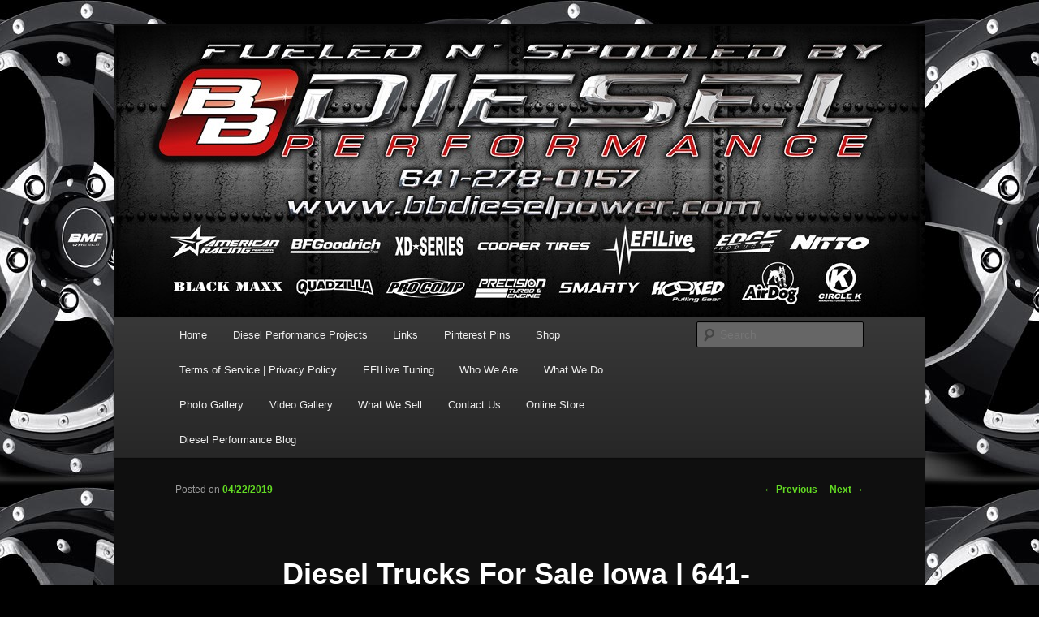

--- FILE ---
content_type: text/html; charset=UTF-8
request_url: https://bbdieselpower.com/diesel-trucks-for-sale-iowa-641-278-0157/
body_size: 8509
content:
<!DOCTYPE html>
<!--[if IE 6]>
<html id="ie6" lang="en">
<![endif]-->
<!--[if IE 7]>
<html id="ie7" lang="en">
<![endif]-->
<!--[if IE 8]>
<html id="ie8" lang="en">
<![endif]-->
<!--[if !(IE 6) & !(IE 7) & !(IE 8)]><!-->
<html lang="en">
<!--<![endif]-->
<head>
<meta charset="UTF-8" />
<meta name="viewport" content="width=device-width" />
<title>
Diesel Trucks For Sale Iowa | 641-278-0157	</title>
<link rel="profile" href="https://gmpg.org/xfn/11" />
<link rel="stylesheet" type="text/css" media="all" href='//bbdieselpower.com/wp-content/cache/wpfc-minified/drwx7qou/7n9ph.css' />
<link rel="pingback" href="https://bbdieselpower.com/xmlrpc.php">
<!--[if lt IE 9]>
<script src="https://bbdieselpower.com/wp-content/themes/twentyeleven/js/html5.js?ver=3.7.0" type="text/javascript"></script>
<![endif]-->
<meta name='robots' content='index, follow, max-image-preview:large, max-snippet:-1, max-video-preview:-1' />
<!-- This site is optimized with the Yoast SEO plugin v24.1 - https://yoast.com/wordpress/plugins/seo/ -->
<meta name="description" content="In addition to offeirng Diesel Performance Tuning we now offer Diesel Trucks for sale in Iowa. We bring you nice trucks at great prices!" />
<link rel="canonical" href="https://bbdieselpower.com/diesel-trucks-for-sale-iowa-641-278-0157/" />
<meta name="twitter:card" content="summary_large_image" />
<meta name="twitter:title" content="Diesel Trucks For Sale Iowa | 641-278-0157" />
<meta name="twitter:description" content="In addition to offeirng Diesel Performance Tuning we now offer Diesel Trucks for sale in Iowa. We bring you nice trucks at great prices!" />
<meta name="twitter:creator" content="@FueledNSpooled" />
<meta name="twitter:site" content="@FueledNSpooled" />
<meta name="twitter:label1" content="Written by" />
<meta name="twitter:data1" content="BBDiesel" />
<script type="application/ld+json" class="yoast-schema-graph">{"@context":"https://schema.org","@graph":[{"@type":"WebPage","@id":"https://bbdieselpower.com/diesel-trucks-for-sale-iowa-641-278-0157/","url":"https://bbdieselpower.com/diesel-trucks-for-sale-iowa-641-278-0157/","name":"Diesel Trucks For Sale Iowa | 641-278-0157","isPartOf":{"@id":"https://bbdieselpower.com/#website"},"datePublished":"2019-04-22T19:01:46+00:00","dateModified":"2019-04-22T19:01:52+00:00","author":{"@id":"https://bbdieselpower.com/#/schema/person/e3ead2a8943326df90787bb8e0cd5c65"},"description":"In addition to offeirng Diesel Performance Tuning we now offer Diesel Trucks for sale in Iowa. We bring you nice trucks at great prices!","inLanguage":"en","potentialAction":[{"@type":"ReadAction","target":["https://bbdieselpower.com/diesel-trucks-for-sale-iowa-641-278-0157/"]}]},{"@type":"WebSite","@id":"https://bbdieselpower.com/#website","url":"https://bbdieselpower.com/","name":"BB Diesel Performance","description":"","potentialAction":[{"@type":"SearchAction","target":{"@type":"EntryPoint","urlTemplate":"https://bbdieselpower.com/?s={search_term_string}"},"query-input":{"@type":"PropertyValueSpecification","valueRequired":true,"valueName":"search_term_string"}}],"inLanguage":"en"},{"@type":"Person","@id":"https://bbdieselpower.com/#/schema/person/e3ead2a8943326df90787bb8e0cd5c65","name":"BBDiesel","image":{"@type":"ImageObject","inLanguage":"en","@id":"https://bbdieselpower.com/#/schema/person/image/","url":"https://secure.gravatar.com/avatar/a2ced39406c770a048cb0a3f32432b81?s=96&d=mm&r=g","contentUrl":"https://secure.gravatar.com/avatar/a2ced39406c770a048cb0a3f32432b81?s=96&d=mm&r=g","caption":"BBDiesel"},"description":"Owner at BB Diesel Performance of Iowa.","sameAs":["http://bbdieselpower.com","http://www.facebook.com/FueledNSpooled","https://x.com/FueledNSpooled"]}]}</script>
<!-- / Yoast SEO plugin. -->
<link rel="alternate" type="application/rss+xml" title=" &raquo; Feed" href="https://bbdieselpower.com/feed/" />
<link rel="alternate" type="application/rss+xml" title=" &raquo; Comments Feed" href="https://bbdieselpower.com/comments/feed/" />
<link rel="alternate" type="application/rss+xml" title=" &raquo; Diesel Trucks For Sale Iowa | 641-278-0157 Comments Feed" href="https://bbdieselpower.com/diesel-trucks-for-sale-iowa-641-278-0157/feed/" />
<script type="text/javascript">
/* <![CDATA[ */
window._wpemojiSettings = {"baseUrl":"https:\/\/s.w.org\/images\/core\/emoji\/15.0.3\/72x72\/","ext":".png","svgUrl":"https:\/\/s.w.org\/images\/core\/emoji\/15.0.3\/svg\/","svgExt":".svg","source":{"concatemoji":"https:\/\/bbdieselpower.com\/wp-includes\/js\/wp-emoji-release.min.js?ver=6.6.2"}};
/*! This file is auto-generated */
!function(i,n){var o,s,e;function c(e){try{var t={supportTests:e,timestamp:(new Date).valueOf()};sessionStorage.setItem(o,JSON.stringify(t))}catch(e){}}function p(e,t,n){e.clearRect(0,0,e.canvas.width,e.canvas.height),e.fillText(t,0,0);var t=new Uint32Array(e.getImageData(0,0,e.canvas.width,e.canvas.height).data),r=(e.clearRect(0,0,e.canvas.width,e.canvas.height),e.fillText(n,0,0),new Uint32Array(e.getImageData(0,0,e.canvas.width,e.canvas.height).data));return t.every(function(e,t){return e===r[t]})}function u(e,t,n){switch(t){case"flag":return n(e,"\ud83c\udff3\ufe0f\u200d\u26a7\ufe0f","\ud83c\udff3\ufe0f\u200b\u26a7\ufe0f")?!1:!n(e,"\ud83c\uddfa\ud83c\uddf3","\ud83c\uddfa\u200b\ud83c\uddf3")&&!n(e,"\ud83c\udff4\udb40\udc67\udb40\udc62\udb40\udc65\udb40\udc6e\udb40\udc67\udb40\udc7f","\ud83c\udff4\u200b\udb40\udc67\u200b\udb40\udc62\u200b\udb40\udc65\u200b\udb40\udc6e\u200b\udb40\udc67\u200b\udb40\udc7f");case"emoji":return!n(e,"\ud83d\udc26\u200d\u2b1b","\ud83d\udc26\u200b\u2b1b")}return!1}function f(e,t,n){var r="undefined"!=typeof WorkerGlobalScope&&self instanceof WorkerGlobalScope?new OffscreenCanvas(300,150):i.createElement("canvas"),a=r.getContext("2d",{willReadFrequently:!0}),o=(a.textBaseline="top",a.font="600 32px Arial",{});return e.forEach(function(e){o[e]=t(a,e,n)}),o}function t(e){var t=i.createElement("script");t.src=e,t.defer=!0,i.head.appendChild(t)}"undefined"!=typeof Promise&&(o="wpEmojiSettingsSupports",s=["flag","emoji"],n.supports={everything:!0,everythingExceptFlag:!0},e=new Promise(function(e){i.addEventListener("DOMContentLoaded",e,{once:!0})}),new Promise(function(t){var n=function(){try{var e=JSON.parse(sessionStorage.getItem(o));if("object"==typeof e&&"number"==typeof e.timestamp&&(new Date).valueOf()<e.timestamp+604800&&"object"==typeof e.supportTests)return e.supportTests}catch(e){}return null}();if(!n){if("undefined"!=typeof Worker&&"undefined"!=typeof OffscreenCanvas&&"undefined"!=typeof URL&&URL.createObjectURL&&"undefined"!=typeof Blob)try{var e="postMessage("+f.toString()+"("+[JSON.stringify(s),u.toString(),p.toString()].join(",")+"));",r=new Blob([e],{type:"text/javascript"}),a=new Worker(URL.createObjectURL(r),{name:"wpTestEmojiSupports"});return void(a.onmessage=function(e){c(n=e.data),a.terminate(),t(n)})}catch(e){}c(n=f(s,u,p))}t(n)}).then(function(e){for(var t in e)n.supports[t]=e[t],n.supports.everything=n.supports.everything&&n.supports[t],"flag"!==t&&(n.supports.everythingExceptFlag=n.supports.everythingExceptFlag&&n.supports[t]);n.supports.everythingExceptFlag=n.supports.everythingExceptFlag&&!n.supports.flag,n.DOMReady=!1,n.readyCallback=function(){n.DOMReady=!0}}).then(function(){return e}).then(function(){var e;n.supports.everything||(n.readyCallback(),(e=n.source||{}).concatemoji?t(e.concatemoji):e.wpemoji&&e.twemoji&&(t(e.twemoji),t(e.wpemoji)))}))}((window,document),window._wpemojiSettings);
/* ]]> */
</script>
<style id='wp-emoji-styles-inline-css' type='text/css'>
img.wp-smiley, img.emoji {
display: inline !important;
border: none !important;
box-shadow: none !important;
height: 1em !important;
width: 1em !important;
margin: 0 0.07em !important;
vertical-align: -0.1em !important;
background: none !important;
padding: 0 !important;
}
</style>
<link rel='stylesheet' id='wp-block-library-css' href='//bbdieselpower.com/wp-content/cache/wpfc-minified/e3hsftmk/7n9ph.css' type='text/css' media='all' />
<style id='wp-block-library-theme-inline-css' type='text/css'>
.wp-block-audio :where(figcaption){color:#555;font-size:13px;text-align:center}.is-dark-theme .wp-block-audio :where(figcaption){color:#ffffffa6}.wp-block-audio{margin:0 0 1em}.wp-block-code{border:1px solid #ccc;border-radius:4px;font-family:Menlo,Consolas,monaco,monospace;padding:.8em 1em}.wp-block-embed :where(figcaption){color:#555;font-size:13px;text-align:center}.is-dark-theme .wp-block-embed :where(figcaption){color:#ffffffa6}.wp-block-embed{margin:0 0 1em}.blocks-gallery-caption{color:#555;font-size:13px;text-align:center}.is-dark-theme .blocks-gallery-caption{color:#ffffffa6}:root :where(.wp-block-image figcaption){color:#555;font-size:13px;text-align:center}.is-dark-theme :root :where(.wp-block-image figcaption){color:#ffffffa6}.wp-block-image{margin:0 0 1em}.wp-block-pullquote{border-bottom:4px solid;border-top:4px solid;color:currentColor;margin-bottom:1.75em}.wp-block-pullquote cite,.wp-block-pullquote footer,.wp-block-pullquote__citation{color:currentColor;font-size:.8125em;font-style:normal;text-transform:uppercase}.wp-block-quote{border-left:.25em solid;margin:0 0 1.75em;padding-left:1em}.wp-block-quote cite,.wp-block-quote footer{color:currentColor;font-size:.8125em;font-style:normal;position:relative}.wp-block-quote.has-text-align-right{border-left:none;border-right:.25em solid;padding-left:0;padding-right:1em}.wp-block-quote.has-text-align-center{border:none;padding-left:0}.wp-block-quote.is-large,.wp-block-quote.is-style-large,.wp-block-quote.is-style-plain{border:none}.wp-block-search .wp-block-search__label{font-weight:700}.wp-block-search__button{border:1px solid #ccc;padding:.375em .625em}:where(.wp-block-group.has-background){padding:1.25em 2.375em}.wp-block-separator.has-css-opacity{opacity:.4}.wp-block-separator{border:none;border-bottom:2px solid;margin-left:auto;margin-right:auto}.wp-block-separator.has-alpha-channel-opacity{opacity:1}.wp-block-separator:not(.is-style-wide):not(.is-style-dots){width:100px}.wp-block-separator.has-background:not(.is-style-dots){border-bottom:none;height:1px}.wp-block-separator.has-background:not(.is-style-wide):not(.is-style-dots){height:2px}.wp-block-table{margin:0 0 1em}.wp-block-table td,.wp-block-table th{word-break:normal}.wp-block-table :where(figcaption){color:#555;font-size:13px;text-align:center}.is-dark-theme .wp-block-table :where(figcaption){color:#ffffffa6}.wp-block-video :where(figcaption){color:#555;font-size:13px;text-align:center}.is-dark-theme .wp-block-video :where(figcaption){color:#ffffffa6}.wp-block-video{margin:0 0 1em}:root :where(.wp-block-template-part.has-background){margin-bottom:0;margin-top:0;padding:1.25em 2.375em}
</style>
<style id='classic-theme-styles-inline-css' type='text/css'>
/*! This file is auto-generated */
.wp-block-button__link{color:#fff;background-color:#32373c;border-radius:9999px;box-shadow:none;text-decoration:none;padding:calc(.667em + 2px) calc(1.333em + 2px);font-size:1.125em}.wp-block-file__button{background:#32373c;color:#fff;text-decoration:none}
</style>
<style id='global-styles-inline-css' type='text/css'>
:root{--wp--preset--aspect-ratio--square: 1;--wp--preset--aspect-ratio--4-3: 4/3;--wp--preset--aspect-ratio--3-4: 3/4;--wp--preset--aspect-ratio--3-2: 3/2;--wp--preset--aspect-ratio--2-3: 2/3;--wp--preset--aspect-ratio--16-9: 16/9;--wp--preset--aspect-ratio--9-16: 9/16;--wp--preset--color--black: #000;--wp--preset--color--cyan-bluish-gray: #abb8c3;--wp--preset--color--white: #fff;--wp--preset--color--pale-pink: #f78da7;--wp--preset--color--vivid-red: #cf2e2e;--wp--preset--color--luminous-vivid-orange: #ff6900;--wp--preset--color--luminous-vivid-amber: #fcb900;--wp--preset--color--light-green-cyan: #7bdcb5;--wp--preset--color--vivid-green-cyan: #00d084;--wp--preset--color--pale-cyan-blue: #8ed1fc;--wp--preset--color--vivid-cyan-blue: #0693e3;--wp--preset--color--vivid-purple: #9b51e0;--wp--preset--color--blue: #1982d1;--wp--preset--color--dark-gray: #373737;--wp--preset--color--medium-gray: #666;--wp--preset--color--light-gray: #e2e2e2;--wp--preset--gradient--vivid-cyan-blue-to-vivid-purple: linear-gradient(135deg,rgba(6,147,227,1) 0%,rgb(155,81,224) 100%);--wp--preset--gradient--light-green-cyan-to-vivid-green-cyan: linear-gradient(135deg,rgb(122,220,180) 0%,rgb(0,208,130) 100%);--wp--preset--gradient--luminous-vivid-amber-to-luminous-vivid-orange: linear-gradient(135deg,rgba(252,185,0,1) 0%,rgba(255,105,0,1) 100%);--wp--preset--gradient--luminous-vivid-orange-to-vivid-red: linear-gradient(135deg,rgba(255,105,0,1) 0%,rgb(207,46,46) 100%);--wp--preset--gradient--very-light-gray-to-cyan-bluish-gray: linear-gradient(135deg,rgb(238,238,238) 0%,rgb(169,184,195) 100%);--wp--preset--gradient--cool-to-warm-spectrum: linear-gradient(135deg,rgb(74,234,220) 0%,rgb(151,120,209) 20%,rgb(207,42,186) 40%,rgb(238,44,130) 60%,rgb(251,105,98) 80%,rgb(254,248,76) 100%);--wp--preset--gradient--blush-light-purple: linear-gradient(135deg,rgb(255,206,236) 0%,rgb(152,150,240) 100%);--wp--preset--gradient--blush-bordeaux: linear-gradient(135deg,rgb(254,205,165) 0%,rgb(254,45,45) 50%,rgb(107,0,62) 100%);--wp--preset--gradient--luminous-dusk: linear-gradient(135deg,rgb(255,203,112) 0%,rgb(199,81,192) 50%,rgb(65,88,208) 100%);--wp--preset--gradient--pale-ocean: linear-gradient(135deg,rgb(255,245,203) 0%,rgb(182,227,212) 50%,rgb(51,167,181) 100%);--wp--preset--gradient--electric-grass: linear-gradient(135deg,rgb(202,248,128) 0%,rgb(113,206,126) 100%);--wp--preset--gradient--midnight: linear-gradient(135deg,rgb(2,3,129) 0%,rgb(40,116,252) 100%);--wp--preset--font-size--small: 13px;--wp--preset--font-size--medium: 20px;--wp--preset--font-size--large: 36px;--wp--preset--font-size--x-large: 42px;--wp--preset--spacing--20: 0.44rem;--wp--preset--spacing--30: 0.67rem;--wp--preset--spacing--40: 1rem;--wp--preset--spacing--50: 1.5rem;--wp--preset--spacing--60: 2.25rem;--wp--preset--spacing--70: 3.38rem;--wp--preset--spacing--80: 5.06rem;--wp--preset--shadow--natural: 6px 6px 9px rgba(0, 0, 0, 0.2);--wp--preset--shadow--deep: 12px 12px 50px rgba(0, 0, 0, 0.4);--wp--preset--shadow--sharp: 6px 6px 0px rgba(0, 0, 0, 0.2);--wp--preset--shadow--outlined: 6px 6px 0px -3px rgba(255, 255, 255, 1), 6px 6px rgba(0, 0, 0, 1);--wp--preset--shadow--crisp: 6px 6px 0px rgba(0, 0, 0, 1);}:where(.is-layout-flex){gap: 0.5em;}:where(.is-layout-grid){gap: 0.5em;}body .is-layout-flex{display: flex;}.is-layout-flex{flex-wrap: wrap;align-items: center;}.is-layout-flex > :is(*, div){margin: 0;}body .is-layout-grid{display: grid;}.is-layout-grid > :is(*, div){margin: 0;}:where(.wp-block-columns.is-layout-flex){gap: 2em;}:where(.wp-block-columns.is-layout-grid){gap: 2em;}:where(.wp-block-post-template.is-layout-flex){gap: 1.25em;}:where(.wp-block-post-template.is-layout-grid){gap: 1.25em;}.has-black-color{color: var(--wp--preset--color--black) !important;}.has-cyan-bluish-gray-color{color: var(--wp--preset--color--cyan-bluish-gray) !important;}.has-white-color{color: var(--wp--preset--color--white) !important;}.has-pale-pink-color{color: var(--wp--preset--color--pale-pink) !important;}.has-vivid-red-color{color: var(--wp--preset--color--vivid-red) !important;}.has-luminous-vivid-orange-color{color: var(--wp--preset--color--luminous-vivid-orange) !important;}.has-luminous-vivid-amber-color{color: var(--wp--preset--color--luminous-vivid-amber) !important;}.has-light-green-cyan-color{color: var(--wp--preset--color--light-green-cyan) !important;}.has-vivid-green-cyan-color{color: var(--wp--preset--color--vivid-green-cyan) !important;}.has-pale-cyan-blue-color{color: var(--wp--preset--color--pale-cyan-blue) !important;}.has-vivid-cyan-blue-color{color: var(--wp--preset--color--vivid-cyan-blue) !important;}.has-vivid-purple-color{color: var(--wp--preset--color--vivid-purple) !important;}.has-black-background-color{background-color: var(--wp--preset--color--black) !important;}.has-cyan-bluish-gray-background-color{background-color: var(--wp--preset--color--cyan-bluish-gray) !important;}.has-white-background-color{background-color: var(--wp--preset--color--white) !important;}.has-pale-pink-background-color{background-color: var(--wp--preset--color--pale-pink) !important;}.has-vivid-red-background-color{background-color: var(--wp--preset--color--vivid-red) !important;}.has-luminous-vivid-orange-background-color{background-color: var(--wp--preset--color--luminous-vivid-orange) !important;}.has-luminous-vivid-amber-background-color{background-color: var(--wp--preset--color--luminous-vivid-amber) !important;}.has-light-green-cyan-background-color{background-color: var(--wp--preset--color--light-green-cyan) !important;}.has-vivid-green-cyan-background-color{background-color: var(--wp--preset--color--vivid-green-cyan) !important;}.has-pale-cyan-blue-background-color{background-color: var(--wp--preset--color--pale-cyan-blue) !important;}.has-vivid-cyan-blue-background-color{background-color: var(--wp--preset--color--vivid-cyan-blue) !important;}.has-vivid-purple-background-color{background-color: var(--wp--preset--color--vivid-purple) !important;}.has-black-border-color{border-color: var(--wp--preset--color--black) !important;}.has-cyan-bluish-gray-border-color{border-color: var(--wp--preset--color--cyan-bluish-gray) !important;}.has-white-border-color{border-color: var(--wp--preset--color--white) !important;}.has-pale-pink-border-color{border-color: var(--wp--preset--color--pale-pink) !important;}.has-vivid-red-border-color{border-color: var(--wp--preset--color--vivid-red) !important;}.has-luminous-vivid-orange-border-color{border-color: var(--wp--preset--color--luminous-vivid-orange) !important;}.has-luminous-vivid-amber-border-color{border-color: var(--wp--preset--color--luminous-vivid-amber) !important;}.has-light-green-cyan-border-color{border-color: var(--wp--preset--color--light-green-cyan) !important;}.has-vivid-green-cyan-border-color{border-color: var(--wp--preset--color--vivid-green-cyan) !important;}.has-pale-cyan-blue-border-color{border-color: var(--wp--preset--color--pale-cyan-blue) !important;}.has-vivid-cyan-blue-border-color{border-color: var(--wp--preset--color--vivid-cyan-blue) !important;}.has-vivid-purple-border-color{border-color: var(--wp--preset--color--vivid-purple) !important;}.has-vivid-cyan-blue-to-vivid-purple-gradient-background{background: var(--wp--preset--gradient--vivid-cyan-blue-to-vivid-purple) !important;}.has-light-green-cyan-to-vivid-green-cyan-gradient-background{background: var(--wp--preset--gradient--light-green-cyan-to-vivid-green-cyan) !important;}.has-luminous-vivid-amber-to-luminous-vivid-orange-gradient-background{background: var(--wp--preset--gradient--luminous-vivid-amber-to-luminous-vivid-orange) !important;}.has-luminous-vivid-orange-to-vivid-red-gradient-background{background: var(--wp--preset--gradient--luminous-vivid-orange-to-vivid-red) !important;}.has-very-light-gray-to-cyan-bluish-gray-gradient-background{background: var(--wp--preset--gradient--very-light-gray-to-cyan-bluish-gray) !important;}.has-cool-to-warm-spectrum-gradient-background{background: var(--wp--preset--gradient--cool-to-warm-spectrum) !important;}.has-blush-light-purple-gradient-background{background: var(--wp--preset--gradient--blush-light-purple) !important;}.has-blush-bordeaux-gradient-background{background: var(--wp--preset--gradient--blush-bordeaux) !important;}.has-luminous-dusk-gradient-background{background: var(--wp--preset--gradient--luminous-dusk) !important;}.has-pale-ocean-gradient-background{background: var(--wp--preset--gradient--pale-ocean) !important;}.has-electric-grass-gradient-background{background: var(--wp--preset--gradient--electric-grass) !important;}.has-midnight-gradient-background{background: var(--wp--preset--gradient--midnight) !important;}.has-small-font-size{font-size: var(--wp--preset--font-size--small) !important;}.has-medium-font-size{font-size: var(--wp--preset--font-size--medium) !important;}.has-large-font-size{font-size: var(--wp--preset--font-size--large) !important;}.has-x-large-font-size{font-size: var(--wp--preset--font-size--x-large) !important;}
:where(.wp-block-post-template.is-layout-flex){gap: 1.25em;}:where(.wp-block-post-template.is-layout-grid){gap: 1.25em;}
:where(.wp-block-columns.is-layout-flex){gap: 2em;}:where(.wp-block-columns.is-layout-grid){gap: 2em;}
:root :where(.wp-block-pullquote){font-size: 1.5em;line-height: 1.6;}
</style>
<link rel='stylesheet' id='twentyeleven-block-style-css' href='//bbdieselpower.com/wp-content/cache/wpfc-minified/9h54ysyq/7n9ph.css' type='text/css' media='all' />
<link rel='stylesheet' id='dark-css' href='//bbdieselpower.com/wp-content/cache/wpfc-minified/6v4oyjvj/7n9ph.css' type='text/css' media='all' />
<link rel="https://api.w.org/" href="https://bbdieselpower.com/wp-json/" /><link rel="alternate" title="JSON" type="application/json" href="https://bbdieselpower.com/wp-json/wp/v2/posts/11209" /><link rel="EditURI" type="application/rsd+xml" title="RSD" href="https://bbdieselpower.com/xmlrpc.php?rsd" />
<meta name="generator" content="WordPress 6.6.2" />
<link rel='shortlink' href='https://bbdieselpower.com/?p=11209' />
<link rel="alternate" title="oEmbed (JSON)" type="application/json+oembed" href="https://bbdieselpower.com/wp-json/oembed/1.0/embed?url=https%3A%2F%2Fbbdieselpower.com%2Fdiesel-trucks-for-sale-iowa-641-278-0157%2F" />
<link rel="alternate" title="oEmbed (XML)" type="text/xml+oembed" href="https://bbdieselpower.com/wp-json/oembed/1.0/embed?url=https%3A%2F%2Fbbdieselpower.com%2Fdiesel-trucks-for-sale-iowa-641-278-0157%2F&#038;format=xml" />
<style>
/* Link color */
a,
#site-title a:focus,
#site-title a:hover,
#site-title a:active,
.entry-title a:hover,
.entry-title a:focus,
.entry-title a:active,
.widget_twentyeleven_ephemera .comments-link a:hover,
section.recent-posts .other-recent-posts a[rel="bookmark"]:hover,
section.recent-posts .other-recent-posts .comments-link a:hover,
.format-image footer.entry-meta a:hover,
#site-generator a:hover {
color: #63db23;
}
section.recent-posts .other-recent-posts .comments-link a:hover {
border-color: #63db23;
}
article.feature-image.small .entry-summary p a:hover,
.entry-header .comments-link a:hover,
.entry-header .comments-link a:focus,
.entry-header .comments-link a:active,
.feature-slider a.active {
background-color: #63db23;
}
</style>
<style type="text/css" id="twentyeleven-header-css">
#site-title,
#site-description {
position: absolute;
clip: rect(1px 1px 1px 1px); /* IE6, IE7 */
clip: rect(1px, 1px, 1px, 1px);
}
</style>
<style type="text/css" id="custom-background-css">
body.custom-background { background-color: #000000; background-image: url("https://bbdieselpower.com/wp-content/uploads/2014/04/BMF-Novakane-5-Death-Black-Metal.jpeg"); background-position: center top; background-size: auto; background-repeat: repeat; background-attachment: scroll; }
</style>
<link rel="icon" href="https://bbdieselpower.com/wp-content/uploads/2021/07/cropped-BB-Diesel-Performance-Coal-Rolling-32x32.jpg" sizes="32x32" />
<link rel="icon" href="https://bbdieselpower.com/wp-content/uploads/2021/07/cropped-BB-Diesel-Performance-Coal-Rolling-192x192.jpg" sizes="192x192" />
<link rel="apple-touch-icon" href="https://bbdieselpower.com/wp-content/uploads/2021/07/cropped-BB-Diesel-Performance-Coal-Rolling-180x180.jpg" />
<meta name="msapplication-TileImage" content="https://bbdieselpower.com/wp-content/uploads/2021/07/cropped-BB-Diesel-Performance-Coal-Rolling-270x270.jpg" />
</head>
<body class="post-template-default single single-post postid-11209 single-format-standard custom-background wp-embed-responsive single-author singular two-column right-sidebar">
<div class="skip-link"><a class="assistive-text" href="#content">Skip to primary content</a></div><div id="page" class="hfeed">
<header id="branding">
<hgroup>
<h1 id="site-title"><span><a href="https://bbdieselpower.com/" rel="home"></a></span></h1>
<h2 id="site-description"></h2>
</hgroup>
<a href="https://bbdieselpower.com/">
<img src="https://bbdieselpower.com/wp-content/uploads/2012/09/cropped-BB-Diesel-Pulling-tailgate.jpg" width="1000" height="359" alt="" srcset="https://bbdieselpower.com/wp-content/uploads/2012/09/cropped-BB-Diesel-Pulling-tailgate.jpg 1000w, https://bbdieselpower.com/wp-content/uploads/2012/09/cropped-BB-Diesel-Pulling-tailgate-300x107.jpg 300w, https://bbdieselpower.com/wp-content/uploads/2012/09/cropped-BB-Diesel-Pulling-tailgate-500x179.jpg 500w" sizes="(max-width: 1000px) 100vw, 1000px" decoding="async" fetchpriority="high" />			</a>
<div class="only-search with-image">
<form method="get" id="searchform" action="https://bbdieselpower.com/">
<label for="s" class="assistive-text">Search</label>
<input type="text" class="field" name="s" id="s" placeholder="Search" />
<input type="submit" class="submit" name="submit" id="searchsubmit" value="Search" />
</form>
</div>
<nav id="access">
<h3 class="assistive-text">Main menu</h3>
<div class="menu"><ul>
<li ><a href="https://bbdieselpower.com/">Home</a></li><li class="page_item page-item-827"><a href="https://bbdieselpower.com/diesel-performance-projects/">Diesel Performance Projects</a></li>
<li class="page_item page-item-681"><a href="https://bbdieselpower.com/links/">Links</a></li>
<li class="page_item page-item-1009"><a href="https://bbdieselpower.com/pinterest-pins/">Pinterest Pins</a></li>
<li class="page_item page-item-10422"><a href="https://bbdieselpower.com/shop/">Shop</a></li>
<li class="page_item page-item-10605"><a href="https://bbdieselpower.com/terms-service-privacy-policy/">Terms of Service | Privacy Policy</a></li>
<li class="page_item page-item-10435 page_item_has_children"><a href="https://bbdieselpower.com/efilive-tuning/">EFILive Tuning</a>
<ul class='children'>
<li class="page_item page-item-10440"><a href="https://bbdieselpower.com/efilive-tuning/efibyryan/">EFIByRyan</a></li>
<li class="page_item page-item-10451"><a href="https://bbdieselpower.com/efilive-tuning/ppei-tuning/">PPEI Tuning</a></li>
</ul>
</li>
<li class="page_item page-item-16"><a href="https://bbdieselpower.com/who-we-are/">Who We Are</a></li>
<li class="page_item page-item-18"><a href="https://bbdieselpower.com/what-we-do/">What We Do</a></li>
<li class="page_item page-item-32"><a href="https://bbdieselpower.com/photo-gallery/">Photo Gallery</a></li>
<li class="page_item page-item-50"><a href="https://bbdieselpower.com/video-gallery/">Video Gallery</a></li>
<li class="page_item page-item-228"><a href="https://bbdieselpower.com/diesel-performance-iowa/">What We Sell</a></li>
<li class="page_item page-item-28"><a href="https://bbdieselpower.com/contact-us/">Contact Us</a></li>
<li class="page_item page-item-266"><a href="https://bbdieselpower.com/bb-diesel-performance-online-store/">Online Store</a></li>
<li class="page_item page-item-130 current_page_parent"><a href="https://bbdieselpower.com/diesel-performance-blog/">Diesel Performance Blog</a></li>
</ul></div>
</nav><!-- #access -->
</header><!-- #branding -->
<div id="main">
<div id="primary">
<div id="content" role="main">
<nav id="nav-single">
<h3 class="assistive-text">Post navigation</h3>
<span class="nav-previous"><a href="https://bbdieselpower.com/diesel-performance-iowa-sept-2018-projects/" rel="prev"><span class="meta-nav">&larr;</span> Previous</a></span>
<span class="nav-next"><a href="https://bbdieselpower.com/dodge-cummins-for-sale/" rel="next">Next <span class="meta-nav">&rarr;</span></a></span>
</nav><!-- #nav-single -->
<article id="post-11209" class="post-11209 post type-post status-publish format-standard hentry category-uncategorized">
<header class="entry-header">
<h1 class="entry-title">Diesel Trucks For Sale Iowa | 641-278-0157</h1>
<div class="entry-meta">
<span class="sep">Posted on </span><a href="https://bbdieselpower.com/diesel-trucks-for-sale-iowa-641-278-0157/" title="2:01 pm" rel="bookmark"><time class="entry-date" datetime="2019-04-22T14:01:46-05:00">04/22/2019</time></a><span class="by-author"> <span class="sep"> by </span> <span class="author vcard"><a class="url fn n" href="https://bbdieselpower.com/author/bbdiesel/" title="View all posts by BBDiesel" rel="author">BBDiesel</a></span></span>		</div><!-- .entry-meta -->
</header><!-- .entry-header -->
<div class="entry-content">
<figure><iframe src="https://www.facebook.com/plugins/post.php?href=https%3A%2F%2Fwww.facebook.com%2FFueledNSpooled%2Fposts%2F2465473320183564&amp;width=500" width="500" height="708"></iframe></figure>
</div><!-- .entry-content -->
<footer class="entry-meta">
This entry was posted in <a href="https://bbdieselpower.com/uncategorized/" rel="category tag">Uncategorized</a> by <a href="https://bbdieselpower.com/author/bbdiesel/">BBDiesel</a>. Bookmark the <a href="https://bbdieselpower.com/diesel-trucks-for-sale-iowa-641-278-0157/" title="Permalink to Diesel Trucks For Sale Iowa | 641-278-0157" rel="bookmark">permalink</a>.
</footer><!-- .entry-meta -->
</article><!-- #post-11209 -->
<div id="comments">
</div><!-- #comments -->
</div><!-- #content -->
</div><!-- #primary -->

</div><!-- #main -->
<footer id="colophon">
<div id="supplementary" class="two">
<div id="first" class="widget-area" role="complementary">
</div><!-- #first .widget-area -->
<div id="second" class="widget-area" role="complementary">
<aside id="tag_cloud-4" class="widget widget_tag_cloud"><h3 class="widget-title">Tag Cloud</h3><div class="tagcloud"><ul class='wp-tag-cloud' role='list'>
<li><a href="https://bbdieselpower.com/tag/2009-dodge-cummins-for-sale/" class="tag-cloud-link tag-link-15 tag-link-position-1" style="font-size: 8pt;" aria-label="2009 Dodge Cummins For Sale (1 item)">2009 Dodge Cummins For Sale</a></li>
<li><a href="https://bbdieselpower.com/tag/2015-gmc-denali/" class="tag-cloud-link tag-link-71 tag-link-position-2" style="font-size: 8pt;" aria-label="2015 GMC Denali (1 item)">2015 GMC Denali</a></li>
<li><a href="https://bbdieselpower.com/tag/buckstopbumpers/" class="tag-cloud-link tag-link-23 tag-link-position-3" style="font-size: 8pt;" aria-label="Buckstop Bumpers (1 item)">Buckstop Bumpers</a></li>
<li><a href="https://bbdieselpower.com/tag/cummins/" class="tag-cloud-link tag-link-13 tag-link-position-4" style="font-size: 14.3pt;" aria-label="cummins (2 items)">cummins</a></li>
<li><a href="https://bbdieselpower.com/tag/cummins-4bt-conversions/" class="tag-cloud-link tag-link-17 tag-link-position-5" style="font-size: 8pt;" aria-label="Cummins 4BT Conversions (1 item)">Cummins 4BT Conversions</a></li>
<li><a href="https://bbdieselpower.com/tag/diesel-burnouts/" class="tag-cloud-link tag-link-32 tag-link-position-6" style="font-size: 14.3pt;" aria-label="diesel burnouts (2 items)">diesel burnouts</a></li>
<li><a href="https://bbdieselpower.com/tag/diesel-conversions/" class="tag-cloud-link tag-link-44 tag-link-position-7" style="font-size: 8pt;" aria-label="diesel conversions (1 item)">diesel conversions</a></li>
<li><a href="https://bbdieselpower.com/tag/diesel-drag-racing-2/" class="tag-cloud-link tag-link-9 tag-link-position-8" style="font-size: 22pt;" aria-label="diesel drag racing (4 items)">diesel drag racing</a></li>
<li><a href="https://bbdieselpower.com/tag/diesel-drags/" class="tag-cloud-link tag-link-10 tag-link-position-9" style="font-size: 22pt;" aria-label="diesel drags (4 items)">diesel drags</a></li>
<li><a href="https://bbdieselpower.com/tag/diesel-performance/" class="tag-cloud-link tag-link-11 tag-link-position-10" style="font-size: 14.3pt;" aria-label="diesel performance (2 items)">diesel performance</a></li>
<li><a href="https://bbdieselpower.com/tag/diesel-performance-in-iowa/" class="tag-cloud-link tag-link-12 tag-link-position-11" style="font-size: 14.3pt;" aria-label="Diesel performance in Iowa (2 items)">Diesel performance in Iowa</a></li>
<li><a href="https://bbdieselpower.com/tag/diesel-truck-tuning/" class="tag-cloud-link tag-link-76 tag-link-position-12" style="font-size: 8pt;" aria-label="diesel truck tuning (1 item)">diesel truck tuning</a></li>
<li><a href="https://bbdieselpower.com/tag/dodge-ram-1500-diesel/" class="tag-cloud-link tag-link-43 tag-link-position-13" style="font-size: 8pt;" aria-label="dodge ram 1500 diesel (1 item)">dodge ram 1500 diesel</a></li>
<li><a href="https://bbdieselpower.com/tag/dodge-ram-2500/" class="tag-cloud-link tag-link-47 tag-link-position-14" style="font-size: 14.3pt;" aria-label="Dodge RAM 2500 (2 items)">Dodge RAM 2500</a></li>
<li><a href="https://bbdieselpower.com/tag/dodge-ram-cummins-diesel/" class="tag-cloud-link tag-link-48 tag-link-position-15" style="font-size: 14.3pt;" aria-label="Dodge RAM Cummins Diesel (2 items)">Dodge RAM Cummins Diesel</a></li>
<li><a href="https://bbdieselpower.com/tag/drag-racing/" class="tag-cloud-link tag-link-34 tag-link-position-16" style="font-size: 8pt;" aria-label="drag racing (1 item)">drag racing</a></li>
<li><a href="https://bbdieselpower.com/tag/edge-products/" class="tag-cloud-link tag-link-77 tag-link-position-17" style="font-size: 8pt;" aria-label="edge products (1 item)">edge products</a></li>
<li><a href="https://bbdieselpower.com/tag/efilive/" class="tag-cloud-link tag-link-79 tag-link-position-18" style="font-size: 8pt;" aria-label="efilive (1 item)">efilive</a></li>
<li><a href="https://bbdieselpower.com/tag/fantasy-truck-pullers-association/" class="tag-cloud-link tag-link-31 tag-link-position-19" style="font-size: 8pt;" aria-label="Fantasy Truck Pullers Association (1 item)">Fantasy Truck Pullers Association</a></li>
<li><a href="https://bbdieselpower.com/tag/farm-estate-auction/" class="tag-cloud-link tag-link-50 tag-link-position-20" style="font-size: 8pt;" aria-label="Farm Estate Auction (1 item)">Farm Estate Auction</a></li>
<li><a href="https://bbdieselpower.com/tag/fire-ring-cylinder-heads/" class="tag-cloud-link tag-link-70 tag-link-position-21" style="font-size: 8pt;" aria-label="Fire Ring Cylinder Heads (1 item)">Fire Ring Cylinder Heads</a></li>
<li><a href="https://bbdieselpower.com/tag/first-gen-dodge-cummins/" class="tag-cloud-link tag-link-52 tag-link-position-22" style="font-size: 8pt;" aria-label="first gen dodge cummins (1 item)">first gen dodge cummins</a></li>
<li><a href="https://bbdieselpower.com/tag/garry-bjustrom-estate-auction/" class="tag-cloud-link tag-link-49 tag-link-position-23" style="font-size: 8pt;" aria-label="Garry Bjustrom Estate Auction (1 item)">Garry Bjustrom Estate Auction</a></li>
<li><a href="https://bbdieselpower.com/tag/hs-performance/" class="tag-cloud-link tag-link-26 tag-link-position-24" style="font-size: 8pt;" aria-label="H&amp;S Performance (1 item)">H&amp;S Performance</a></li>
<li><a href="https://bbdieselpower.com/tag/iowa-dyno-shop/" class="tag-cloud-link tag-link-87 tag-link-position-25" style="font-size: 8pt;" aria-label="Iowa Dyno Shop (1 item)">Iowa Dyno Shop</a></li>
<li><a href="https://bbdieselpower.com/tag/iowa-plasti-dip/" class="tag-cloud-link tag-link-67 tag-link-position-26" style="font-size: 8pt;" aria-label="Iowa plasti dip (1 item)">Iowa plasti dip</a></li>
<li><a href="https://bbdieselpower.com/tag/juice-attitude-tuner/" class="tag-cloud-link tag-link-78 tag-link-position-27" style="font-size: 8pt;" aria-label="Juice Attitude Tuner (1 item)">Juice Attitude Tuner</a></li>
<li><a href="https://bbdieselpower.com/tag/mini-maxx/" class="tag-cloud-link tag-link-27 tag-link-position-28" style="font-size: 8pt;" aria-label="Mini Maxx (1 item)">Mini Maxx</a></li>
<li><a href="https://bbdieselpower.com/tag/mini-maxx-race-tuner/" class="tag-cloud-link tag-link-30 tag-link-position-29" style="font-size: 8pt;" aria-label="Mini Maxx Race Tuner (1 item)">Mini Maxx Race Tuner</a></li>
<li><a href="https://bbdieselpower.com/tag/mount-ayr-iowa/" class="tag-cloud-link tag-link-51 tag-link-position-30" style="font-size: 8pt;" aria-label="Mount Ayr Iowa (1 item)">Mount Ayr Iowa</a></li>
<li><a href="https://bbdieselpower.com/tag/nhrda/" class="tag-cloud-link tag-link-85 tag-link-position-31" style="font-size: 14.3pt;" aria-label="NHRDA (2 items)">NHRDA</a></li>
<li><a href="https://bbdieselpower.com/tag/pacific-coast-diesel-nationals/" class="tag-cloud-link tag-link-61 tag-link-position-32" style="font-size: 8pt;" aria-label="pacific coast diesel nationals (1 item)">pacific coast diesel nationals</a></li>
<li><a href="https://bbdieselpower.com/tag/plasti-dip-iowa/" class="tag-cloud-link tag-link-65 tag-link-position-33" style="font-size: 8pt;" aria-label="plasti dip Iowa (1 item)">plasti dip Iowa</a></li>
<li><a href="https://bbdieselpower.com/tag/ppei/" class="tag-cloud-link tag-link-80 tag-link-position-34" style="font-size: 8pt;" aria-label="ppei (1 item)">ppei</a></li>
<li><a href="https://bbdieselpower.com/tag/ram-2500/" class="tag-cloud-link tag-link-84 tag-link-position-35" style="font-size: 8pt;" aria-label="RAM 2500 (1 item)">RAM 2500</a></li>
<li><a href="https://bbdieselpower.com/tag/ram-fever-instagram/" class="tag-cloud-link tag-link-45 tag-link-position-36" style="font-size: 8pt;" aria-label="ram fever instagram (1 item)">ram fever instagram</a></li>
<li><a href="https://bbdieselpower.com/tag/ram-trucks/" class="tag-cloud-link tag-link-46 tag-link-position-37" style="font-size: 8pt;" aria-label="RAM Trucks (1 item)">RAM Trucks</a></li>
<li><a href="https://bbdieselpower.com/tag/rolling-coal/" class="tag-cloud-link tag-link-62 tag-link-position-38" style="font-size: 8pt;" aria-label="Rolling Coal (1 item)">Rolling Coal</a></li>
<li><a href="https://bbdieselpower.com/tag/truck-pulls-2/" class="tag-cloud-link tag-link-36 tag-link-position-39" style="font-size: 8pt;" aria-label="truck pulls (1 item)">truck pulls</a></li>
<li><a href="https://bbdieselpower.com/tag/truck-pulls-in-iowa/" class="tag-cloud-link tag-link-37 tag-link-position-40" style="font-size: 8pt;" aria-label="truck pulls in Iowa (1 item)">truck pulls in Iowa</a></li>
<li><a href="https://bbdieselpower.com/tag/truck-sled-pulling/" class="tag-cloud-link tag-link-20 tag-link-position-41" style="font-size: 14.3pt;" aria-label="Truck Sled Pulling (2 items)">Truck Sled Pulling</a></li>
<li><a href="https://bbdieselpower.com/tag/truck-sled-pulls/" class="tag-cloud-link tag-link-35 tag-link-position-42" style="font-size: 8pt;" aria-label="truck sled pulls (1 item)">truck sled pulls</a></li>
<li><a href="https://bbdieselpower.com/tag/used-diesel-trucks/" class="tag-cloud-link tag-link-83 tag-link-position-43" style="font-size: 8pt;" aria-label="used diesel trucks (1 item)">used diesel trucks</a></li>
<li><a href="https://bbdieselpower.com/tag/used-dodge-cummins-trucks-for-sale-in-iowa/" class="tag-cloud-link tag-link-88 tag-link-position-44" style="font-size: 8pt;" aria-label="Used Dodge Cummins Trucks For Sale in Iowa (1 item)">Used Dodge Cummins Trucks For Sale in Iowa</a></li>
<li><a href="https://bbdieselpower.com/tag/xrt-pro/" class="tag-cloud-link tag-link-28 tag-link-position-45" style="font-size: 8pt;" aria-label="XRT Pro (1 item)">XRT Pro</a></li>
</ul>
</div>
</aside>	</div><!-- #second .widget-area -->
</div><!-- #supplementary -->
<div id="site-generator">
<a href="https://wordpress.org/" class="imprint" title="Semantic Personal Publishing Platform">
Proudly powered by WordPress				</a>
</div>
</footer><!-- #colophon -->
</div><!-- #page -->
</body>
<script>'undefined'=== typeof _trfq || (window._trfq = []);'undefined'=== typeof _trfd && (window._trfd=[]),_trfd.push({'tccl.baseHost':'secureserver.net'},{'ap':'cpsh-oh'},{'server':'p3plzcpnl504195'},{'dcenter':'p3'},{'cp_id':'10031356'},{'cp_cl':'8'}) // Monitoring performance to make your website faster. If you want to opt-out, please contact web hosting support.</script><script src='https://img1.wsimg.com/traffic-assets/js/tccl.min.js'></script></html><!-- WP Fastest Cache file was created in 0.38403296470642 seconds, on 04-01-25 21:41:17 -->

--- FILE ---
content_type: text/css
request_url: https://bbdieselpower.com/wp-content/cache/wpfc-minified/6v4oyjvj/7n9ph.css
body_size: 1994
content:
body {
background: #1d1d1d;
color: #bbb;
}
#page {
background: #0f0f0f;
} hr {
background-color: #333;
} blockquote cite {
color: #999;
}
pre {
background: #0b0b0b;
}
code, kbd {
font: 13px Monaco, Consolas, "Andale Mono", "DejaVu Sans Mono", monospace;
}
abbr, acronym, dfn {
border-bottom: 1px dotted #999;
}
ins {
background: #00063f;
}
input[type=text],
input[type=password],
input[type=email],
input[type=url],
input[type=number],
textarea {
border: 1px solid #222;
}
input#s {
background-color: #ddd;
} a {
} #branding {
border-top: 2px solid #0a0a0a;
}
#site-title a {
color: #eee;
}
#site-title a:hover,
#site-title a:focus,
#site-title a:active {
}
#site-description {
color: #858585;
}
#branding #s {
background-color: #ddd;
} #access {
background: #333; background: -moz-linear-gradient(#383838, #272727);
background: -webkit-gradient(linear, 0% 0%, 0% 100%, from(#383838), to(#272727)); background: -webkit-linear-gradient(#383838, #272727);
border-bottom: 1px solid #222;
} .page-title {
color: #ccc;
}
.hentry {
border-color: #222;
}
.entry-title {
color: #ddd;
}
.entry-title,
.entry-title a {
color: #ddd;
}
.entry-title a:hover,
.entry-title a:focus,
.entry-title a:active {
}
.entry-meta {
color: #999;
}
.entry-content h1,
.entry-content h2,
.comment-content h1,
.comment-content h2 {
color: #fff;
}
.entry-content table,
.comment-content table {
border-color: #222;
}
.entry-content th,
.comment-content th {
color: #999;
}
.entry-content td,
.comment-content td {
border-color: #222;
}
.page-link {
}
.page-link a {
background: #242424;
color: #bbb;
}
.page-link a:hover {
background: #999;
color: #000;
}
.entry-meta .edit-link a {
background: #242424;
color: #bbb;
}
.entry-meta .edit-link a:hover,
.entry-meta .edit-link a:focus,
.entry-meta .edit-link a:active {
background: #999;
color: #000;
} .wp-caption {
background: #2c2c2c;
}
.wp-caption .wp-caption-text {
color: #999;
}
.wp-caption .wp-caption-text:before {
color: #999;
} img[class*="wp-image-"],
#content .gallery .gallery-icon img {
border-color: #2c2c2c;
}
.wp-caption img {
border-color: #2c2c2c;
}
a:focus img[class*="wp-image-"],
a:hover img[class*="wp-image-"],
a:active img[class*="wp-image-"] {
background: #2c2c2c;
border-color: #444;
}
.wp-caption a:focus img,
.wp-caption a:active img,
.wp-caption a:hover img {
background: #0f0f0f;
border-color: #2c2c2c;
} .post-password-required input[type=password] {
background: #ddd;
}
.post-password-required input[type=password]:focus {
background: #fff;
} .singular #author-info {
background: #060606;
border-color: #222;
}
.archive #author-info {
border-color: #222;
}
#author-avatar img {
background: #000;
-webkit-box-shadow: 0 1px 2px #444;
-moz-box-shadow: 0 1px 2px #444;
box-shadow: 0 1px 2px #444;
}
#author-description h2 {
color: #fff;
} .entry-header .comments-link a {
background: #282828 url(//bbdieselpower.com/wp-content/themes/twentyeleven/images/comment-bubble-dark.png) no-repeat;
border-color: #222;
color: #888;
}
.rtl .entry-header .comments-link a {
background-image: url(//bbdieselpower.com/wp-content/themes/twentyeleven/images/comment-bubble-dark-rtl.png);
} .singular .entry-title {
color: #fff;
} .format-status img.avatar {
-webkit-box-shadow: 0 1px 2px #333;
-moz-box-shadow: 0 1px 2px #333;
box-shadow: 0 1px 2px #333;
} .format-quote blockquote {
color: #aaa;
} .indexed.format-image .wp-caption {
background: #242424;
}
.indexed.format-image .entry-meta .edit-link a {
color: #ddd;
}
.indexed.format-image .entry-meta .edit-link a:hover {
color: #fff;
} .error404 #main #searchform {
background: #060606;
border-color: #222;
} h1.showcase-heading {
color: #ccc;
} article.intro {
background: #060606;
}
article.intro .entry-content {
color: #eee;
}
article.intro .edit-link a {
background: #555;
color: #000;
}
article.intro .edit-link a:hover {
background: #888;
} section.featured-post .hentry {
color: #999;
} section.featured-post .attachment-small-feature {
border-color: #444;
}
section.featured-post .attachment-small-feature:hover {
border-color: #777;
}
article.feature-image.small .entry-summary {
color: #aaa;
}
article.feature-image.small .entry-summary p a {
background: #ddd;
color: #111;
}
article.feature-image.small .entry-summary p a:hover {
color: #40220c;
} article.feature-image.large .entry-title a {
background: #ddd;
background: rgba(0,0,0,0.8);
color: #fff;
}
section.feature-image.large:hover .entry-title a,
section.feature-image.large .entry-title:hover a {
background: #111;
background: rgba(255,255,255,0.8);
color: #000;
}
section.feature-image.large img {
border-bottom: 1px solid #222;
} .featured-posts {
border-color: #222;
}
.featured-posts section.featured-post {
background: #000;
}
.featured-post .feature-text:after,
.featured-post .feature-image.small:after {
background: -moz-linear-gradient(top, rgba(0,0,0,0) 0%, rgba(0,0,0,1) 100%); background: -webkit-gradient(linear, left top, left bottom, color-stop(0%,rgba(0,0,0,0)), color-stop(100%,rgba(0,0,0,1))); background: -webkit-linear-gradient(top, rgba(0,0,0,0) 0%,rgba(0,0,0,1) 100%); background: -o-linear-gradient(top, rgba(0,0,0,0) 0%,rgba(0,0,0,1) 100%); background: -ms-linear-gradient(top, rgba(0,0,0,0) 0%,rgba(0,0,0,1) 100%); filter: progid:DXImageTransform.Microsoft.gradient( startColorstr='#00000000', endColorstr='#000000',GradientType=0 ); background: linear-gradient(to bottom, rgba(0,0,0,0) 0%,rgba(0,0,0,1) 100%); }
.feature-slider a {
background: #c3c3c3;
background: rgba(60,60,60,0.9);
-webkit-box-shadow: inset 1px 1px 5px rgba(0,0,0,0.5), inset 0 0 2px rgba(255,255,255,0.5);
-moz-box-shadow: inset 1px 1px 5px rgba(0,0,0,0.5), inset 0 0 2px rgba(255,255,255,0.5);
box-shadow: inset 1px 1px 5px rgba(0,0,0,0.5), inset 0 0 2px rgba(255,255,255,0.5);
}
.feature-slider a.active {
background: #000;
background: rgba(255,255,255,0.8);
-webkit-box-shadow: inset 1px 1px 5px rgba(0,0,0,0.4), inset 0 0 2px rgba(255,255,255,0.8);
-moz-box-shadow: inset 1px 1px 5px rgba(0,0,0,0.4), inset 0 0 2px rgba(255,255,255,0.8);
box-shadow: inset 1px 1px 5px rgba(0,0,0,0.4), inset 0 0 2px rgba(255,255,255,0.8);
} section.recent-posts .other-recent-posts {
border-color: #222;
}
section.recent-posts .other-recent-posts .entry-title {
border-color: #222;
}
section.recent-posts .other-recent-posts a[rel="bookmark"] {
color: #ccc;
}
section.recent-posts .other-recent-posts a[rel="bookmark"]:hover {
}
section.recent-posts .other-recent-posts .comments-link a,
section.recent-posts .other-recent-posts .comments-link > span {
border-color: #959595;
color: #bbb;
}
section.recent-posts .other-recent-posts .comments-link > span {
border-color: #444;
color: #777;
}
section.recent-posts .other-recent-posts .comments-link a:hover {
} .image-attachment div.attachment {
background: #060606;
border-color: #222;
}
.image-attachment div.attachment a img {
border-color: #060606;
}
.image-attachment div.attachment a:focus img,
.image-attachment div.attachment a:hover img,
.image-attachment div.attachment a:active img {
border-color: #2c2c2c;
background: #0f0f0f;
} .widget-title {
color: #ccc;
}
.widget ul li {
color: #888;
} .widget_search #searchsubmit {
background: #222;
border-color: #333;
-webkit-box-shadow: inset 0px -1px 1px rgba(0, 0, 0, 0.09);
-moz-box-shadow: inset 0px -1px 1px rgba(0, 0, 0, 0.09);
box-shadow: inset 0px -1px 1px rgba(0, 0, 0, 0.09);
color: #777;
}
.widget_search #searchsubmit:active {
-webkit-box-shadow: inset 0px 1px 1px rgba(0, 0, 0, 0.1);
-moz-box-shadow: inset 0px 1px 1px rgba(0, 0, 0, 0.1);
box-shadow: inset 0px 1px 1px rgba(0, 0, 0, 0.1);
color: #40220c;
} .widget_calendar #wp-calendar {
color: #aaa;
}
.widget_calendar #wp-calendar th {
background: #0b0b0b;
border-color: #333;
}
.widget_calendar #wp-calendar tfoot td {
background: #0b0b0b;
border-color: #333;
} #comments-title {
color: #bbb;
}
.nocomments {
color: #555;
}
.commentlist > li.comment {
background: #090909;
border-color: #222;
}
.commentlist .children li.comment {
background: #000;
border-color: #222;
}
.rtl .commentlist .children li.comment {
border-color: #222;
}
.comment-meta {
color: #999;
}
.commentlist .avatar {
-webkit-box-shadow: 0 1px 2px #222;
-moz-box-shadow: 0 1px 2px #222;
box-shadow: 0 1px 2px #222;
}
a.comment-reply-link {
background: #242424;
color: #bbb;
}
li.bypostauthor a.comment-reply-link {
background: #111;
}
a.comment-reply-link:hover,
a.comment-reply-link:focus,
a.comment-reply-link:active,
li.bypostauthor a.comment-reply-link:hover,
li.bypostauthor a.comment-reply-link:focus,
li.bypostauthor a.comment-reply-link:active {
background: #999;
color: #000;
}
.commentlist > li:before {
content: url(//bbdieselpower.com/wp-content/themes/twentyeleven/images/comment-arrow-dark.png);
}
.rtl .commentlist > li:before {
content: url(//bbdieselpower.com/wp-content/themes/twentyeleven/images/comment-arrow-dark-rtl.png);
} .commentlist > li.bypostauthor {
background: #222;
border-color: #2c2c2c;
}
.commentlist > li.bypostauthor:before {
content: url(//bbdieselpower.com/wp-content/themes/twentyeleven/images/comment-arrow-bypostauthor-dark.png);
}
.rtl .commentlist > li.bypostauthor:before {
content: url(//bbdieselpower.com/wp-content/themes/twentyeleven/images/comment-arrow-bypostauthor-dark-rtl.png);
} .commentlist .children > li.bypostauthor {
background: #222;
border-color: #2c2c2c;
}
.commentlist > li.bypostauthor .comment-meta {
color: #a8a8a8;
} #respond {
background: #222;
border-color: #2c2c2c;
}
#respond input[type="text"],
#respond textarea {
background: #000;
border: 4px solid #111;
-webkit-box-shadow: inset 0 1px 3px rgba(51,51,51,0.95);
-moz-box-shadow: inset 0 1px 3px rgba(51,51,51,0.95);
box-shadow: inset 0 1px 3px rgba(51,51,51,0.95);
color: #bbb;
}
#respond .comment-form-author label,
#respond .comment-form-email label,
#respond .comment-form-url label,
#respond .comment-form-comment label {
background: #111;
-webkit-box-shadow: 1px 2px 2px rgba(51,51,51,0.8);
-moz-box-shadow: 1px 2px 2px rgba(51,51,51,0.8);
box-shadow: 1px 1px 2px rgba(51,51,51,0.8);
color: #aaa;
}
.rtl #respond .comment-form-author label,
.rtl #respond .comment-form-email label,
.rtl #respond .comment-form-url label,
.rtl #respond .comment-form-comment label {
-webkit-box-shadow: -1px 2px 2px rgba(51,51,51,0.8);
-moz-box-shadow: -1px 2px 2px rgba(51,51,51,0.8);
box-shadow: -1px 1px 2px rgba(51,51,51,0.8);
}
#respond .comment-form-author .required,
#respond .comment-form-email .required {
color: #42caff;
}
#respond input#submit {
background: #ddd;
-webkit-box-shadow: 0px 1px 2px rgba(0,0,0,0.3);
-moz-box-shadow: 0px 1px 2px rgba(0,0,0,0.3);
box-shadow: 0px 1px 2px rgba(0,0,0,0.3);
color: #111;
text-shadow: 0 -1px 0 rgba(0,0,0,0.3);
}
#respond input#submit:active {
color: #40220c;
}
#respond #cancel-comment-reply-link {
color: #999;
}
#reply-title {
color: #ccc;
}
#cancel-comment-reply-link {
color: #777;
}
#cancel-comment-reply-link:focus,
#cancel-comment-reply-link:active,
#cancel-comment-reply-link:hover {
color: #00b4cc;
} #supplementary {
border-color: #222;
} #site-generator {
background: #060606;
border-color: #000;
} @media print {
body {
color: #333;
background: none !important;
}
#page {
background: none !important;
} .commentlist > li.comment {
} .commentlist > li.bypostauthor {
color: #333;
}
.commentlist > li.bypostauthor .comment-meta {
color: #959595;
}
.commentlist > li:before {
content: none !important;
} .commentlist .children > li.bypostauthor {
background: #fff;
border-color: #ddd;
}
.commentlist .children > li.bypostauthor > article,
.commentlist .children > li.bypostauthor > article .comment-meta {
color: #959595;
}
}